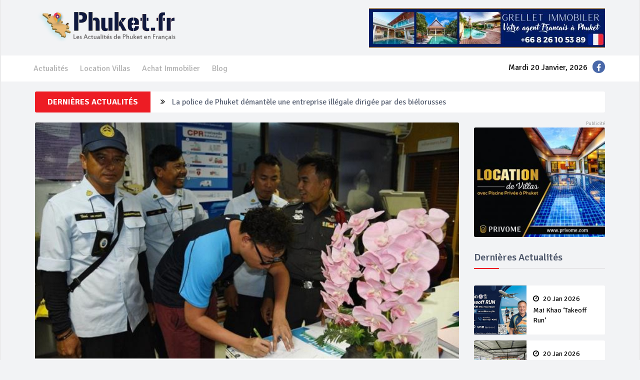

--- FILE ---
content_type: text/html; charset=UTF-8
request_url: http://www.phuket.fr/actualite-phuket/le-braconneur-chinois-de-poisson-perroquet-paiera-100-000-baths-3079
body_size: 6244
content:







<script>
  

    
</script><!DOCTYPE html>
<html lang="en">
<head>

	<title>Le braconneur chinois de poisson perroquet paiera 100,000 baths</title>
	
	<meta name="description" content="PHUKET : Un officier de la police de Chalong a confirmé a The
Phuket News que le touriste chinois arrêté en train de braconner de.. Actualité Français Phuket" />
	<meta name="keywords" content="actualité, phuket, thaïlande, français">
	
	<!-- Twitter Card data -->
	<meta name="twitter:card" content="product">
	<meta name="twitter:site" content="@publisher_handle">
	<meta name="twitter:title" content="Le braconneur chinois de poiss.. Actualité Phuket 3079">
	<meta name="twitter:description" content="PHUKET : Un officier de la police de Chalong a confirmé a The
Phuket News que le touriste chinois arrêté en train de braconner de.. Actualité Français Phuket">
	<meta name="twitter:creator" content="@author_handle">
	<meta name="twitter:image" content="http://phuket.fr/images/actualites/3079-1.jpg">
	
	
	<!-- Facebook -->
	<meta property="og:title" content="Le braconneur chinois de poiss.. Actualité Phuket 3079" />
	<meta property="og:type" content="article" />
	<meta property="og:image" content="http://phuket.fr/images/actualites/3079-1.jpg" />
	<meta property="og:description" content="PHUKET : Un officier de la police de Chalong a confirmé a The
Phuket News que le touriste chinois arrêté en train de braconner de.. Actualité Français Phuket" />
	<meta property="og:site_name" content="Phuket.fr" />
	<meta property="og:url" content="http://www.phuket.fr/actualite-phuket/le-braconneur-chinois-de-poisson-perroquet-paiera-100-000-baths-3079" />
	
	
<meta charset="utf-8">
<meta
	name="viewport" content="width=device-width, initial-scale=1.0">

<meta name="author" content="">


<!--title-->


<!--CSS-->
<link href="/css/bootstrap.min.css" rel="stylesheet">
<link href="/css/font-awesome.min.css" rel="stylesheet">
<link href="/css/magnific-popup.css" rel="stylesheet">
<!-- 
<link href="/css/owl.carousel.css" rel="stylesheet">
 -->
<link href="/css/subscribe-better.css" rel="stylesheet">
<link href="/css/main.css" rel="stylesheet">
<link id="preset" rel="stylesheet" type="text/css" href="/css/presets/preset1.css">
<link href="/css/boxes-style.css" rel="stylesheet">
<link href="/css/responsive.css" rel="stylesheet">

<!--Google Fonts-->
<link href='https://fonts.googleapis.com/css?family=Signika+Negative:400,300,600,700' rel='stylesheet' type='text/css'>

<!--[if lt IE 9]>
	    <script src="js/html5shiv.js"></script>
	    <script src="js/respond.min.js"></script>
    <![endif]-->
<link rel="shortcut icon" href="http://www.phuket.fr/images/favicon.ico">
<link rel="apple-touch-icon-precomposed" sizes="144x144" href="/images/ico/apple-touch-icon-144-precomposed.png">
<link rel="apple-touch-icon-precomposed" sizes="114x114" href="/images/ico/apple-touch-icon-114-precomposed.png">
<link rel="apple-touch-icon-precomposed" sizes="72x72" href="/images/ico/apple-touch-icon-72-precomposed.png">
<link rel="apple-touch-icon-precomposed" href="/images/ico/apple-touch-icon-57-precomposed.png">


	
	<style>
	.textalignpagedetail ul{
		list-style: disc;
    	padding-left: 20px;
	}
	.grid-sizer {
	  width: 25%;
	}
	</style>
</head>
<body>
	<div id="main-wrapper" class="homepage-two fixed-nav">
	<div class="topbar visible-xs visible-sm">
	<div class="container">
		<div id="date-time">
			Mardi 20 Janvier, 2026		</div>
		
		<div class="panelsocialtopheader">
			<ul class="list-inline social-icons">
				<li><a href="https://www.facebook.com/pages/Phuketfr-Actualit%C3%A9s-Phuket/748944125212589" target="blank"><i class="fa fa-facebook"></i> </a></li>
			</ul>
		</div>
							
	</div>
</div>
 
<div id="navigation">
	<div class="navbar" role="banner">
		<div class="container">
			<div class="top-add">
				<div class="navbar-header">
					<button type="button" class="navbar-toggle" data-toggle="collapse"
						data-target=".navbar-collapse">
						<span class="sr-only">Toggle navigation</span> <span
							class="icon-bar"></span> <span class="icon-bar"></span> <span
							class="icon-bar"></span>
					</button>

					<a class="navbar-brand" href="/"> <img
						class="main-logo img-responsive"
						src="/img/logo.png" alt="logo"> </a>

				</div>
				<div class="navbar-right" id="banner_to_top">
					
<div class="banner-block">
					<a href="http://phuket.fr/panel/onclickadv.php?advID=2" title="G Estate Phuket" target="_blank">
					<img src="http://phuket.fr/images/banner/gestate2.png" alt="G Estate Phuket"></a>
				 </div>
<!-- 
<div class="banner-block">
	<a href="http://phuket.fr/panel/onclickadv.php?advID=2" title="G Estate Phuket"><img src="http://phuket.fr/images/banner/gestate2.png" alt="G Estate Phuket"></a>
</div>
 -->
 				</div>
			</div>
		</div>
		<div id="menubar">
			<div class="container">
				<nav id="mainmenu" class="navbar-left collapse navbar-collapse">
					<ul class="nav navbar-nav">
						<li><a href="/listing-news.php">Actualités</a></li>
						<li><a href="/listing-location-villa.php">Location Villas</a></li>
						<li><a href="/listing-achat-immobilier.php">Achat Immobilier</a></li>
						<li><a href="/listing-blogs.php">Blog</a></li>
					</ul>
					
				</nav>
				
				<ul class="menusocial social-icons hidden-xs hidden-sm">
					<li>Mardi 20 Janvier, 2026</li>
					<li class="social"><a href="https://www.facebook.com/pages/Phuketfr-Actualit%C3%A9s-Phuket/748944125212589" target="blank"><i class="fa fa-facebook"></i> </a></li>
				</ul>
			</div>
		</div>
	</div>
</div>

		<div class="container">
		
	<div id="breaking-news">
		<span>Dernières Actualités</span>
		<div class="breaking-news-scroll">
			<ul>					
		  			
				<li class="titleoverflowbrackingnew"><i class="fa fa-angle-double-right"></i>
					<a href="/news-details/mai-khao-takeoff-run-newsid=19962" title="">Mai Khao ‘Takeoff Run’</a>
				</li>
				
							
				<li class="titleoverflowbrackingnew"><i class="fa fa-angle-double-right"></i>
					<a href="/news-details/la-police-de-phuket-dmantle-une-entreprise-illgale-dirige-par-des-bilorusses-newsid=19961" title="">La police de Phuket démantèle une entreprise illégale dirigée par des biélorusses</a>
				</li>
				
							
				<li class="titleoverflowbrackingnew"><i class="fa fa-angle-double-right"></i>
					<a href="/news-details/intrusion-dans-la-chambre-dune-cliente-le-responsable-de-la-scurit-de-lhtel-arrt-newsid=19960" title="">Intrusion dans la chambre d’une cliente : Le responsable de la sécurité de l’hôtel arrêté</a>
				</li>
				
							
				<li class="titleoverflowbrackingnew"><i class="fa fa-angle-double-right"></i>
					<a href="/news-details/un-touriste-ouzbque-meurt-en-sautant-du-quatrime-tage-dun-htel-de-phuket-newsid=19959" title="">Un touriste ouzbèque meurt en sautant du quatrième étage d’un hôtel de Phuket</a>
				</li>
				
							
				<li class="titleoverflowbrackingnew"><i class="fa fa-angle-double-right"></i>
					<a href="/news-details/dpistage-de-stupfiants-au-rassada-pier-newsid=19958" title="">Dépistage de stupéfiants au Rassada Pier</a>
				</li>
				
								
			</ul>
		</div>
	</div>
	
	<div id="new_banner_top"></div>		
			<div class="section">
				<div class="row gallery-wrapper">
					<div class="grid-sizer"></div>
					<div class="col-md-9 col-sm-8 grid-item">
						<div id="site-content" class="site-content">
							<div class="row">
								<div class="col-sm-12">
									<div class="left-content">
										<div class="details-news">

											<div class="post">
												<div class="entry-header">

																									<div class="entry-thumbnail">
														<img style="width: 100%;" class="img-responsive"
															src="http://www.phuket.fr/images/actualites/3079-1.jpg" alt="" />
													</div>

													
												</div>
												<div class="post-content">
													<div class="entry-meta">
														<ul class="list-inline">
															<li class="publish-date"><a href="#"><i class="fa fa-clock-o"></i> 29 Jan 2017 </a></li>
															<li class="views"><a href="#"><i class="fa fa-eye"></i> 3032</a></li>
														</ul>
													</div>

													
													

														<span><iframe class="btnshare"	
																src="https://www.facebook.com/plugins/share_button.php?href=http://www.phuket.fr/actualite-phuket/le-braconneur-chinois-de-poisson-perroquet-paiera-100-000-baths-3079&layout=button&size=small&mobile_iframe=true&appId=208466089705897&width=101&height=20"
																width="70" height="20"
																style="border: none; overflow: hidden" scrolling="no"
																frameborder="0" allowTransparency="true"
																allow="encrypted-media"></iframe>
														</span>

														<span><iframe id="tweet-button" allowtransparency="true" frameborder="0" scrolling="no"
         				   src="http://platform.twitter.com/widgets/tweet_button.html?;count=horizontal"
         					   style="width:70px; height:20px;"></iframe>
         					   
         					   
         					   
         					   
														</span>
														
														<span><div class="line-it-button" data-lang="th" data-type="share-a" data-ver="3" data-url="https://social-plugins.line.me/th/how_to_install#lineitbutton" data-color="default" data-size="small" data-count="false" style="display: none;"></div></span>
													

						
						
						
						
						<script src="https://d.line-scdn.net/r/web/social-plugin/js/thirdparty/loader.min.js" async="async" defer="defer"></script>


													<iframe src="//www.facebook.com/plugins/like.php?href=http://www.phuket.fr/actualite-phuket/le-braconneur-chinois-de-poisson-perroquet-paiera-100-000-baths-3079&amp;width&amp;layout=button_count&amp;action=like&amp;show_faces=false&amp;share=false&amp;height=21"
														style="border: none; overflow: hidden; height: 21px; width: 100px; float: right;"></iframe>

													<h2 class="entry-title">
													Le braconneur chinois de poisson perroquet paiera 100,000 baths													</h2>
													
													<div class="entry-content textalignpagedetail detail-page">
													<p class="txtgray">PHUKET : Un officier de la police de Chalong a confirmé a The
Phuket News que le touriste chinois arrêté en train de braconner des poissons
perroquet a Koh Racha Yai avait été verbalisé d’une amende de 100,000 baths.</p>

<p class="MsoNormal"><b>Animaux, Crime,
Ressources naturelles, Police, Mer,</b></p>

<p class="MsoNormal">Le
lieutenant Sakkarin Sangjaroen de la police de Chalong a dit à&nbsp;<em style="font-family: Arial, sans-serif; font-size: 10.5pt;">The
Phuket News</em>&nbsp;que le chinois, Huang
Yongjia, 35 ans, arrêté avec des bébés poissons perroquet dans une bouteille de
plastique avait écopé d’une amende pour avoir illégalement ramassé des espèces
marines d’un récif de corail.</p>

<p>“Il
a été verbalisé d’une amende de 100,000 baths” indique le lieutenant Sakkarin.</p>

<p class="MsoNormal"><br>
<b>Article original&nbsp;: </b><a href="http://www.thephuketnews.com/Yutthawat-Lekmak-author.php"><b>Yutthawat Lekmak</b></a><b> The Phuket News</b></p>													</div>
												</div>
											</div>
										</div>
									</div>
								</div>
							</div>
						</div>
					</div>

					<div class="col-md-3 col-sm-4 grid-item">
						<div id="sitebar">
							<div class="widget">
								<div class="add ">
								
<div class="banner-block">
				<a href="http://phuket.fr/panel/onclickadv.php?advID=5" title="Privome Phuket" target="_blank">
					<img src="http://phuket.fr/images/banner/5-6-advertising.gif" alt="Privome Phuket" style="width: 100%;"></a>
			  </div>								</div>
							</div>

							<div class="widget">
							

<h3 class="section-title title">Dernières Actualités</h3>
<ul class="video-post-list">
		
	<li>
			<div class="post video-post small-post">
				<div class="entry-header">
					<div class="entry-thumbnail ">
						<div onclick="location.href='/news-details/mai-khao-takeoff-run-newsid=19962'"  
				  class="linkimg imglistpagevideoindex" style="background-image: url('http://www.phuket.fr/images/actualites/19962-1.png');"></div>


					</div>
				</div>
				<div class="post-content header">
					
					<a href="/news-details/mai-khao-takeoff-run-newsid=19962" class="titlelistmostview line2on">
					<span style="display: block;padding-bottom:5px;"><i class="fa fa-clock-o"></i> 20 Jan 2026</span>				
						Mai Khao ‘Takeoff Run’</a>
				</div>
			</div> 
		</li>
		
	<li>
			<div class="post video-post small-post">
				<div class="entry-header">
					<div class="entry-thumbnail ">
						<div onclick="location.href='/news-details/la-police-de-phuket-dmantle-une-entreprise-illgale-dirige-par-des-bilorusses-newsid=19961'"  
				  class="linkimg imglistpagevideoindex" style="background-image: url('http://www.phuket.fr/images/actualites/19961-1.png');"></div>


					</div>
				</div>
				<div class="post-content header">
					
					<a href="/news-details/la-police-de-phuket-dmantle-une-entreprise-illgale-dirige-par-des-bilorusses-newsid=19961" class="titlelistmostview line2on">
					<span style="display: block;padding-bottom:5px;"><i class="fa fa-clock-o"></i> 20 Jan 2026</span>				
						La police de Phuket démantèle une entreprise illégale dirigée par des biélorusses</a>
				</div>
			</div> 
		</li>
		
	<li>
			<div class="post video-post small-post">
				<div class="entry-header">
					<div class="entry-thumbnail ">
						<div onclick="location.href='/news-details/intrusion-dans-la-chambre-dune-cliente-le-responsable-de-la-scurit-de-lhtel-arrt-newsid=19960'"  
				  class="linkimg imglistpagevideoindex" style="background-image: url('http://www.phuket.fr/images/actualites/19960-1.png');"></div>


					</div>
				</div>
				<div class="post-content header">
					
					<a href="/news-details/intrusion-dans-la-chambre-dune-cliente-le-responsable-de-la-scurit-de-lhtel-arrt-newsid=19960" class="titlelistmostview line2on">
					<span style="display: block;padding-bottom:5px;"><i class="fa fa-clock-o"></i> 20 Jan 2026</span>				
						Intrusion dans la chambre d’une cliente : Le responsable de la sécurité de l’hôtel arrêté</a>
				</div>
			</div> 
		</li>
		
	<li>
			<div class="post video-post small-post">
				<div class="entry-header">
					<div class="entry-thumbnail ">
						<div onclick="location.href='/news-details/un-touriste-ouzbque-meurt-en-sautant-du-quatrime-tage-dun-htel-de-phuket-newsid=19959'"  
				  class="linkimg imglistpagevideoindex" style="background-image: url('http://www.phuket.fr/images/actualites/19959-1.png');"></div>


					</div>
				</div>
				<div class="post-content header">
					
					<a href="/news-details/un-touriste-ouzbque-meurt-en-sautant-du-quatrime-tage-dun-htel-de-phuket-newsid=19959" class="titlelistmostview line2on">
					<span style="display: block;padding-bottom:5px;"><i class="fa fa-clock-o"></i> 20 Jan 2026</span>				
						Un touriste ouzbèque meurt en sautant du quatrième étage d’un hôtel de Phuket</a>
				</div>
			</div> 
		</li>
		
	<li>
			<div class="post video-post small-post">
				<div class="entry-header">
					<div class="entry-thumbnail ">
						<div onclick="location.href='/news-details/dpistage-de-stupfiants-au-rassada-pier-newsid=19958'"  
				  class="linkimg imglistpagevideoindex" style="background-image: url('http://www.phuket.fr/images/actualites/19958-1.png');"></div>


					</div>
				</div>
				<div class="post-content header">
					
					<a href="/news-details/dpistage-de-stupfiants-au-rassada-pier-newsid=19958" class="titlelistmostview line2on">
					<span style="display: block;padding-bottom:5px;"><i class="fa fa-clock-o"></i> 19 Jan 2026</span>				
						Dépistage de stupéfiants au Rassada Pier</a>
				</div>
			</div> 
		</li>
		
	<li>
			<div class="post video-post small-post">
				<div class="entry-header">
					<div class="entry-thumbnail ">
						<div onclick="location.href='/news-details/un-tranger-fait-des-roulades-au-milieu-de-la-route-pendant-ledc-newsid=19957'"  
				  class="linkimg imglistpagevideoindex" style="background-image: url('http://www.phuket.fr/images/actualites/19957-1.png');"></div>


					</div>
				</div>
				<div class="post-content header">
					
					<a href="/news-details/un-tranger-fait-des-roulades-au-milieu-de-la-route-pendant-ledc-newsid=19957" class="titlelistmostview line2on">
					<span style="display: block;padding-bottom:5px;"><i class="fa fa-clock-o"></i> 19 Jan 2026</span>				
						Un étranger fait des roulades au milieu de la route pendant l’EDC</a>
				</div>
			</div> 
		</li>
		
	<li>
			<div class="post video-post small-post">
				<div class="entry-header">
					<div class="entry-thumbnail ">
						<div onclick="location.href='/news-details/un-touriste-indien-meurt-aprs-un-comportement-erratique-pendant-le-edc-newsid=19956'"  
				  class="linkimg imglistpagevideoindex" style="background-image: url('http://www.phuket.fr/images/actualites/19956-1.png');"></div>


					</div>
				</div>
				<div class="post-content header">
					
					<a href="/news-details/un-touriste-indien-meurt-aprs-un-comportement-erratique-pendant-le-edc-newsid=19956" class="titlelistmostview line2on">
					<span style="display: block;padding-bottom:5px;"><i class="fa fa-clock-o"></i> 19 Jan 2026</span>				
						Un touriste indien meurt après un comportement erratique pendant le EDC</a>
				</div>
			</div> 
		</li>
		
	<li>
			<div class="post video-post small-post">
				<div class="entry-header">
					<div class="entry-thumbnail ">
						<div onclick="location.href='/news-details/phuket-town-inaugure-le-one-district-one-creative-space-newsid=19955'"  
				  class="linkimg imglistpagevideoindex" style="background-image: url('http://www.phuket.fr/images/actualites/19955-1.png');"></div>


					</div>
				</div>
				<div class="post-content header">
					
					<a href="/news-details/phuket-town-inaugure-le-one-district-one-creative-space-newsid=19955" class="titlelistmostview line2on">
					<span style="display: block;padding-bottom:5px;"><i class="fa fa-clock-o"></i> 19 Jan 2026</span>				
						Phuket Town inaugure le ‘One District, One Creative Space’</a>
				</div>
			</div> 
		</li>
		
	<li>
			<div class="post video-post small-post">
				<div class="entry-header">
					<div class="entry-thumbnail ">
						<div onclick="location.href='/news-details/un-tha-se-fait-voler-une-bague-de-fianailles-en-diamant-pendant-le-phuket-edc-festival-newsid=19954'"  
				  class="linkimg imglistpagevideoindex" style="background-image: url('http://www.phuket.fr/images/actualites/19954-1.png');"></div>


					</div>
				</div>
				<div class="post-content header">
					
					<a href="/news-details/un-tha-se-fait-voler-une-bague-de-fianailles-en-diamant-pendant-le-phuket-edc-festival-newsid=19954" class="titlelistmostview line2on">
					<span style="display: block;padding-bottom:5px;"><i class="fa fa-clock-o"></i> 19 Jan 2026</span>				
						Un thaï se fait voler une bague de fiançailles en diamant pendant le Phuket EDC Festival</a>
				</div>
			</div> 
		</li>
		
	<li>
			<div class="post video-post small-post">
				<div class="entry-header">
					<div class="entry-thumbnail ">
						<div onclick="location.href='/news-details/une-danoise-se-casse-un-bras-et-une-jambe-pendant-un-randonne-phuket-newsid=19953'"  
				  class="linkimg imglistpagevideoindex" style="background-image: url('http://www.phuket.fr/images/actualites/19953-1.png');"></div>


					</div>
				</div>
				<div class="post-content header">
					
					<a href="/news-details/une-danoise-se-casse-un-bras-et-une-jambe-pendant-un-randonne-phuket-newsid=19953" class="titlelistmostview line2on">
					<span style="display: block;padding-bottom:5px;"><i class="fa fa-clock-o"></i> 19 Jan 2026</span>				
						Une danoise se casse un bras et une jambe pendant un randonnée à Phuket</a>
				</div>
			</div> 
		</li>
	</ul>
							</div>
						</div>
					</div>
					
					
					<div class="col-md-9 col-sm-8 grid-item">
												<div class="row">
							<div class="col-sm-12">
							
																<div class="section otherlist">
									<h1 class="section-title">Location Villas</h1>
									<div class="row">

									
										<div class="col-md-4">
											<div class="gt-block">
											<div class="item-thumb">
												<div class="item-thumb-overflow">				
													<div style="background-image: url('https://www.privome.com/phpThumb.php/phpThumb.php?src=images/props/67/690242-IMG_0997-min.jpg&amp;w=480&amp;h=300&amp;zc=1&amp;hash=9b1a1f19f78d001f2f70badcd472e88e');"></div>
												</div>
												<a href="https://www.privome.com/property/rawai/villa/manon-villa-pvrp0067" target="_blank"></a>
												
											</div>
											
											<div class="price rental">
												<strong>/Night</strong>
												<span>À partir de <b>&euro;85</b></span>
											</div>
											
											<div class="property-info">
												<h4><a href="https://www.privome.com/property/rawai/villa/manon-villa-pvrp0067">Manon Villa</a></h4>
												<span class="location"><i class="fa fa-map-marker"></i> Rawai, Phuket</span>
											</div>
											<div class="property-amenities rental clearfix">
												<span><strong>6</strong>Personnes</span>
												<span><strong>3</strong>Chambres</span>
												<span><strong>3</strong>Salles de bain</span>
											</div>
										</div>
										</div>
										
										<div class="col-md-4">
											<div class="gt-block">
											<div class="item-thumb">
												<div class="item-thumb-overflow">				
													<div style="background-image: url('https://www.privome.com/phpThumb.php/phpThumb.php?src=images/props/100/738031-WhatsApp-Image-2567-02-07-at-10.23.34-(1).jpeg&amp;w=480&amp;h=300&amp;zc=1&amp;hash=401d3892e7429d09a44cea38eb027043');"></div>
												</div>
												<a href="https://www.privome.com/property/rawai/villa/ray-ray-villa-pvrp0100" target="_blank"></a>
												
											</div>
											
											<div class="price rental">
												<strong>/Night</strong>
												<span>À partir de <b>&euro;220</b></span>
											</div>
											
											<div class="property-info">
												<h4><a href="https://www.privome.com/property/rawai/villa/ray-ray-villa-pvrp0100">Ray Ray Villa</a></h4>
												<span class="location"><i class="fa fa-map-marker"></i> Rawai, Phuket</span>
											</div>
											<div class="property-amenities rental clearfix">
												<span><strong>8</strong>Personnes</span>
												<span><strong>4</strong>Chambres</span>
												<span><strong>4</strong>Salles de bain</span>
											</div>
										</div>
										</div>
										
										<div class="col-md-4">
											<div class="gt-block">
											<div class="item-thumb">
												<div class="item-thumb-overflow">				
													<div style="background-image: url('https://www.privome.com/phpThumb.php/phpThumb.php?src=images/props/122/306398-DSC00977-HDR.jpg&amp;w=480&amp;h=300&amp;zc=1&amp;hash=0a3b5b0d5485248328ab665103b7f562');"></div>
												</div>
												<a href="https://www.privome.com/property/rawai/villa/ramon-villa-pvrp0122" target="_blank"></a>
												
											</div>
											
											<div class="price rental">
												<strong>/Night</strong>
												<span>À partir de <b>&euro;280</b></span>
											</div>
											
											<div class="property-info">
												<h4><a href="https://www.privome.com/property/rawai/villa/ramon-villa-pvrp0122">Ramon Villa</a></h4>
												<span class="location"><i class="fa fa-map-marker"></i> Rawai, Phuket</span>
											</div>
											<div class="property-amenities rental clearfix">
												<span><strong>8</strong>Personnes</span>
												<span><strong>4</strong>Chambres</span>
												<span><strong>4</strong>Salles de bain</span>
											</div>
										</div>
										</div>
																			</div>
								</div>
																<div class="section otherlist">
									<h1 class="section-title">Achat Immobilier</h1>
									<div class="row">

									
										<div class="col-md-4">
											<div class="gt-block">
												<div class="item-thumb">
													<div class="item-thumb-overflow">				
														<div style="background-image: url('https://www.phuket.property/properties/37/photos/01.jpg');"></div>
													</div>
													<a href="https://www.phuket.property/buy/rawai/villa-house/3-bedrooms-pool-villa-in-saiyuan-PPRV037" target="_blank"></a>
												</div>
												
												<div class="price">
													<strong>฿</strong>
													<span>Prix de vente <b>6,200,000</b></span>
												</div>
										
												<div class="property-info">
													<h4><a href="https://www.phuket.property/buy/rawai/villa-house/3-bedrooms-pool-villa-in-saiyuan-PPRV037">3 bedrooms pool villa in Saiyuan</a></h4>
													<span class="location"><i class="fa fa-map-marker"></i> Rawai, Phuket</span>
												</div>
												<div class="property-amenities clearfix">
													<span class="beds"><strong>3</strong>Chbrs</span>
													<span class="baths"><strong>3</strong>SDB</span>
													<span class="area"><strong>126.14</strong>Terrain</span>
													<span class="parking"><strong>-</strong>SH</span>
												</div>
											</div>

										</div>
										
										<div class="col-md-4">
											<div class="gt-block">
												<div class="item-thumb">
													<div class="item-thumb-overflow">				
														<div style="background-image: url('https://www.phuket.property/properties/6/photos/02.jpg');"></div>
													</div>
													<a href="https://www.phuket.property/buy/rawai/villa-house/privacy-4-bedrooms-pool-villa-PPRV006" target="_blank"></a>
												</div>
												
												<div class="price">
													<strong>฿</strong>
													<span>Prix de vente <b>12,900,000</b></span>
												</div>
										
												<div class="property-info">
													<h4><a href="https://www.phuket.property/buy/rawai/villa-house/privacy-4-bedrooms-pool-villa-PPRV006">Privacy 4 Bedrooms Pool villa</a></h4>
													<span class="location"><i class="fa fa-map-marker"></i> Rawai, Phuket</span>
												</div>
												<div class="property-amenities clearfix">
													<span class="beds"><strong>4</strong>Chbrs</span>
													<span class="baths"><strong>5</strong>SDB</span>
													<span class="area"><strong>312</strong>Terrain</span>
													<span class="parking"><strong>267</strong>SH</span>
												</div>
											</div>

										</div>
										
										<div class="col-md-4">
											<div class="gt-block">
												<div class="item-thumb">
													<div class="item-thumb-overflow">				
														<div style="background-image: url('https://www.phuket.property/properties/5/photos/1.jpg');"></div>
													</div>
													<a href="https://www.phuket.property/buy/rawai/villa-house/5-bedrooms-private-pool-PPRV005" target="_blank"></a>
												</div>
												
												<div class="price">
													<strong>฿</strong>
													<span>Prix de vente <b>12,900,000</b></span>
												</div>
										
												<div class="property-info">
													<h4><a href="https://www.phuket.property/buy/rawai/villa-house/5-bedrooms-private-pool-PPRV005">5 Bedrooms Private Pool</a></h4>
													<span class="location"><i class="fa fa-map-marker"></i> Rawai, Phuket</span>
												</div>
												<div class="property-amenities clearfix">
													<span class="beds"><strong>5</strong>Chbrs</span>
													<span class="baths"><strong>4</strong>SDB</span>
													<span class="area"><strong>290</strong>Terrain</span>
													<span class="parking"><strong>250</strong>SH</span>
												</div>
											</div>

										</div>
																			</div>
								</div>
																
							</div>
						</div>
												
					</div>
					
					
				</div>
			</div>
		</div>
	</div>

	<footer id="footer">
<div class="footer-top">
	<div class="container text-center">
		<div class="logo-icons">
			<img class="img-responsive"
				src="/img/logo.png" alt="logo" />
		</div>
	</div>
</div>
<div class="footer-menu">
	<div class="container">
		<ul class="nav navbar-nav">
			
			<li><a href="/listing-news.php">Actualités</a></li>
			<li><a href="/listing-location-villa.php">Location Villas</a>
			</li>
			<li><a href="/listing-achat-immobilier.php">Achat Immobilier</a>
			</li>
			<!--  <li><a href="listing-sports.php">Sports</a></li> -->
			<li><a href="/listing-blogs.php">Blog</a></li>
		 <!--  	<li><a href="listing-videos.php">Videos</a></li>-->
			<li><a href="/about-us.php">About us</a></li>
			<li><a href="/contact-us.php">Contact us</a></li>
		</ul>
	</div>
</div>



<div class="footer-bottom">
	<div class="container text-center">
		<p>
			Develop by <a href="http://www.phuket-website.com/" target="blank">Itech
				services and support </a>&copy;
				2026		</p>
	</div>
</div>
</footer>


		<!--/#scripts--> 
	
    <script type="text/javascript" src="/js/jquery.js"></script>
    <script type="text/javascript" src="/js/bootstrap.min.js"></script>
	<script type="text/javascript" src="/js/jquery.magnific-popup.min.js"></script>
	
	<script type="text/javascript" src="/js/owl.carousel.min.js"></script> 
	<script type="text/javascript" src="/js/moment.min.js"></script> 

	<script type="text/javascript" src="/js/jquery.sticky-kit.min.js"></script>
	<script type="text/javascript" src="/js/jquery.easy-ticker.min.js"></script> 
	<script type="text/javascript" src="/js/jquery.subscribe-better.min.js"></script> 
    <script type="text/javascript" src="/js/main.js"></script>
    <script type="text/javascript" src="/js/switcher.js"></script>
    
    <script type="text/javascript" src="/js/jquery.min.js" charset="utf-8"></script>
    <script type="text/javascript" src="/js/jquery-1.11.3.min.js"></script>

    
    <script>
	$(window).on("load resize",function(e){
		if($(window).width() <= 767){
			$("#banner_to_top").appendTo("#new_banner_top");
		}
	});
	</script>	<script type="text/javascript" src="/js/isotope.pkgd.min.js"></script> 
	
	
	<script type="text/javascript">


	$(window).on("load resize",function(e){
		if($(window).width() > 767){
			$('.gallery-wrapper').isotope({
			  // options
			  itemSelector: '.grid-item',
			  percentPosition: true,
			  masonry: {
			    // use outer width of grid-sizer for columnWidth
			    columnWidth: '.grid-sizer'
			  }
			});
		}
	});
	

	jQuery(document).ready(function ($) {

		$('.detail-page p').each(function(index, item) {
		    if($.trim($(item).text()) === "") {
		       $(item).remove();
		    }
	        $(item).removeAttr('style');
	        $(item).removeAttr('class');
	        $(item).removeAttr('xml:lang');
	        $(item).removeAttr('lang');
	        $(item).removeAttr('paraid');
	        $(item).removeAttr('paraeid');

		});
		$('.detail-page li').each(function(index, item) {
		    if($.trim($(item).text()) === "") {
		       $(item).remove();
		    }
	        $(item).removeAttr('style');
	        $(item).removeAttr('class');
	        $(item).removeAttr('xml:lang');
	        $(item).removeAttr('lang');
	        $(item).removeAttr('paraid');
	        $(item).removeAttr('paraeid');

		});
	});

	</script>

</body>
</html>


--- FILE ---
content_type: text/html; charset=utf-8
request_url: https://social-plugins.line.me/widget/share?url=https%3A%2F%2Fsocial-plugins.line.me%2Fth%2Fhow_to_install%23lineitbutton&buttonType=share-a&size=small&count=false&color=default&lang=th&type=share&ver=3&id=0&origin=http%3A%2F%2Fwww.phuket.fr%2Factualite-phuket%2Fle-braconneur-chinois-de-poisson-perroquet-paiera-100-000-baths-3079&title=Le%20braconneur%20chinois%20de%20poisson%20perroquet%20paiera%20100%2C000%20baths&env=REAL
body_size: 538
content:
<!DOCTYPE html>
<html lang="th">
<head>
      <meta charset="UTF-8">
      <link rel="stylesheet" type="text/css" href="https://www.line-website.com/social-plugins/css/widget.1.27.8.1.css"/>
      <script>
          window.lineIt = {}
      </script>
</head>
<body class="th chrome otherOs">
<div class="btnWrap shareEl" style="width: max-content;">
    
        <button class="btn ver3  small default" title="แชร์ข้อมูลบนหน้านี้ได้ทาง LINE">
            <i></i>
            <span class="label">
            <span class="lang">
                แชร์
            </span>
        </span>
        </button>
        <span class="bubble shareCount small" title="แชร์ข้อมูลบนหน้านี้ได้ทาง LINE">
                <span class="article count">
                    <span class="num" title="">0</span>
                </span>
        </span>
    
</div></body><script src="https://www.line-website.com/social-plugins/js/widget/button.1.27.8.1.js" async="async" defer="defer" crossorigin="anonymous"></script>
<script src="https://www.line-website.com/social-plugins/js/lib/sentry.1.27.8.1.js" crossorigin="anonymous"></script>
</html>

--- FILE ---
content_type: application/javascript
request_url: http://www.phuket.fr/js/main.js
body_size: 6444
content:
jQuery(function ($) {

    'use strict';
	
	/*==============================================================*/
    // Table of index
    /*==============================================================*/

    /*==============================================================
    # sticky-nav
    # Date Time
    # language Select
	# Search Slide
	# Breaking News
	# Owl Carousel
	# magnificPopup
	# newsletter
	# weather	
	
    ==============================================================*/
	
	
	
	
	/*==============================================================*/
    // # sticky-nav
    /*==============================================================*/
	(function () {
		var windowWidth = $(window).width();
		if(windowWidth > 1000 ){
        $(window).scroll (function () {
            var sT = $(this).scrollTop();
				if (sT >= 120) {
					$('.homepage .navbar, .homepage-two.fixed-nav .navbar').addClass('sticky-nav')
				}else {
					$('.homepage .navbar, .homepage-two.fixed-nav .navbar').removeClass('sticky-nav')
				};
			});
		}else{				
			$('.homepage .navbar, .homepage-two.fixed-nav .navbar').removeClass('sticky-nav')			
		};	
		if(windowWidth > 1000 ){
        $(window).scroll (function () {
            var sT = $(this).scrollTop();
				if (sT >= 120) {
					$('.homepage #menubar, .homepage-two.fixed-nav #navigation').removeClass('container')
					$('.homepage #menubar, .homepage-two.fixed-nav #navigation').addClass('container-fluid')
				}else {
					$('.homepage #menubar, .homepage-two.fixed-nav #navigation').removeClass('container-fluid')
					$('.homepage #menubar').addClass('container')
				}
			});
		}else{				
			$('.homepage #menubar, .homepage-two.fixed-nav #navigation').removeClass('container-fluid')			
		};	 

    }());
	
	
		
	/*==============================================================*/
    // # Date Time
    /*==============================================================

    (function() {

		var datetime = null,
        date = null;
		var update = function() {
			date = moment(new Date())
			
			
			datetime.html(date.format('dddd, MMMM D,  YYYY'));
		};
		datetime = $('#date-time')
		update();
		setInterval(update, 1000);

    }());*/
	
	/*==============================================================*/
    // # language Select
    /*==============================================================*/
   (function() {
		$('.language-dropdown').on('click', '.language-change a', function(ev) {
			if ("#" === $(this).attr('href')) {
				ev.preventDefault();
				var parent = $(this).parents('.language-dropdown');
				parent.find('.change-text').html($(this).html());
			}
		});
	}());
	
	/*==============================================================*/
	// Search Slide
	/*==============================================================*/
	
	$('.search-icon').on('click', function() {
		$('.searchNlogin').toggleClass("expanded");
	});
		
	
	/*==============================================================*/
    // Breaking News
    /*==============================================================*/
	 (function() {
		$('.breaking-news-scroll').easyTicker({
			direction: 'up',
			easing: 'swing',
			speed: 'slow',
			interval: 3000,
			height: 'auto',
			visible: 1,
			mousePause: 1,
			controls: {
				up: '',
				down: '',
				toggle: '',
				playText: 'Play',
				stopText: 'Stop'
			}
		});
	
	}());
	
	
	/*==============================================================*/
    // sticky
    /*==============================================================*/
	(function () {
		$("#sticky").stick_in_parent();
	}());
	
	/*==============================================================*/
    // Owl Carousel
    /*==============================================================*/
	/*
	$("#home-slider").owlCarousel({ 
		loop:true,
	    margin:10,
	    nav: false,
	    items:1
	    
	});
	$("#latest-news").owlCarousel({ 
		items : 4,
		pagination	: true,	
		autoPlay	: true,
		stopOnHover	: true
	});
	
	$(".twitter-feeds").owlCarousel({ 
		items : 1,
		pagination	: false,	
		autoPlay	: true,
		stopOnHover	: true
	});
	
	$("#main-slider").owlCarousel({ 
		items : 3,
		pagination	: false,
		navigation	: false,
		autoPlay	: true,
		stopOnHover	: true
		
	});
	*/
	

	/*==============================================================*/
    // Magnific Popup
    /*==============================================================*/
	
	(function () {
		$('.image-link').magnificPopup({
			gallery: {
			enabled: true
			},		
			type: 'image' 
		});
		$('.feature-image .image-link').magnificPopup({
			gallery: {
				enabled: false
			},		
			type: 'image' 
		});
		$('.image-popup').magnificPopup({	
			type: 'image' 
		});
		$('.video-link').magnificPopup({type:'iframe'});
	}());
	
	
	/*==============================================================*/
    // Newsletter Popup
    /*==============================================================*/
	(function () {
		$(".subscribe-me").subscribeBetter({
			trigger: "onidle",  
			animation: "fade",          
			delay:70,  
			showOnce: true,
			autoClose: false, 
			scrollableModal: false 
		});
	}());
	
	
	
	
	
	
	
});

/*==============================================================*/
 // Weather
/*==============================================================*/

  /*
	$.simpleWeather({
		location: 'london, uk',
		woeid: '',
		unit: 'c',
		success: function(weather) {
		 html = '<span>'+weather.city+' </span><img src="'+weather.thumbnail+'"><span> '+weather.temp+'&deg;'+weather.units.temp+'</span>';
		  $("#weather").html(html);
		},
		error: function(error) {
		  $("#weather").html('<p>'+error+'</p>');
		}
	});
	
	$.simpleWeather({
		location: 'london, uk',
		woeid: '',
		unit: 'c',
		success: function(weather) {		 
		 for(var i=4;i<weather.forecast.length;i++) {
			html = '<img class="weather-image" src="'+weather.image+'">'+'<span class="weather-type">'+weather.currently+'</span><span class="weather-temp"> '+weather.temp+'&deg;'+weather.units.temp+'</span><span class="weather-date">'+weather.forecast[i].date+'</span><span class="weather-region">'+weather.city+', '+weather.country+'</span>';
		  }
		  html +='<span class="weather-humidity">'+weather.humidity+'%</span> ';
		  html +='<span class="weather-wind">'+weather.wind.speed+' MPH</span>';

		  $("#weather-widget").html(html);
		},
		error: function(error) {
		  $("#weather-widget").html('<p>'+error+'</p>');
		}
	});
	  
	  
	  */
	  
	  
	